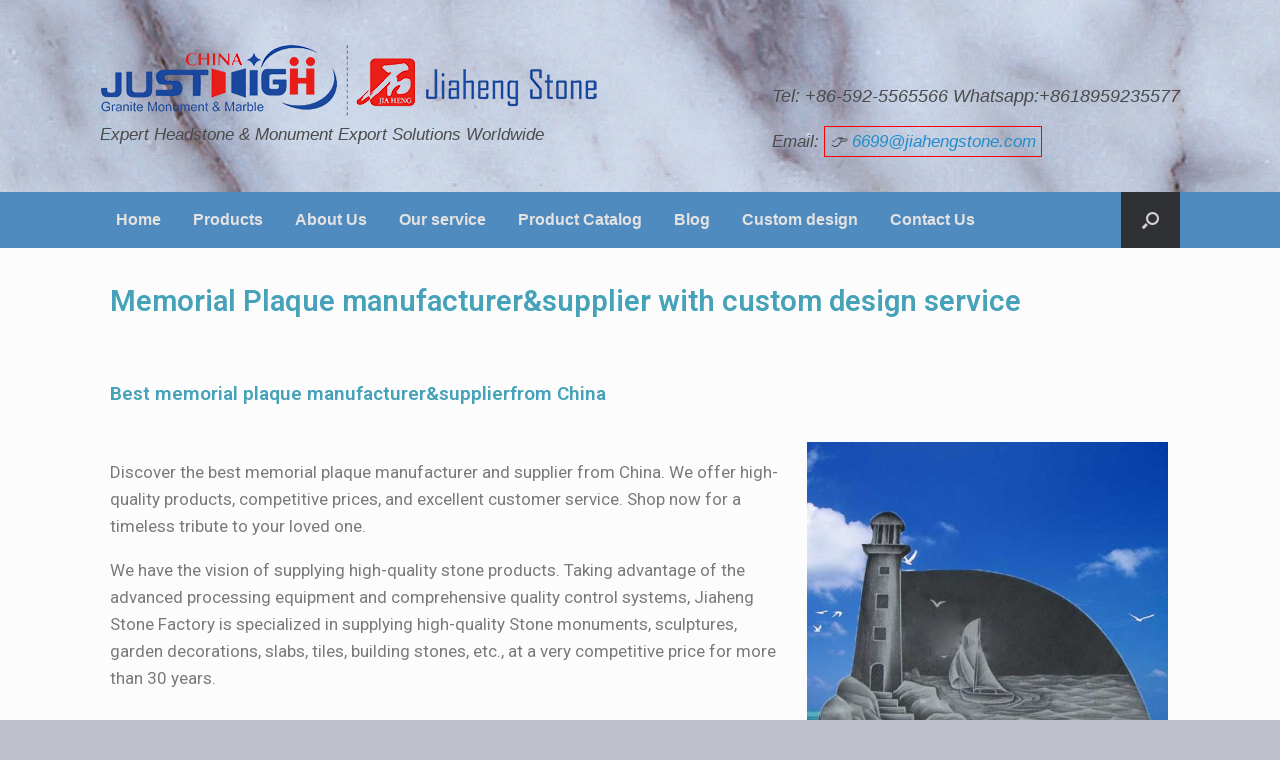

--- FILE ---
content_type: text/css
request_url: https://www.justhighstone.com/wp-content/plugins/buttonizer-multifunctional-button/assets/frontend.css?v=eb6775d1512159161e78f11c8b83a3a1&ver=fdcbeed4f0a2dca6f85637efb97cdb12
body_size: 668
content:
/*!
 * 
 *         This file is part of the Buttonizer plugin that is downloadable through Wordpress.org,
 *         please do not redistribute this plugin or the files without any written permission of the author.
 *         
 *         If you need support, contact us at support@buttonizer.pro or visit our community website
 *         https://community.buttonizer.pro/
 *         
 *         Buttonizer is Freemium software. The free version (build) does not contain premium functionality.
 *         
 *         (C) 2017-2020 Buttonizer dev-version
 *         
 */
/*!
 * 
 *         This file is part of the Buttonizer plugin that is downloadable through Wordpress.org,
 *         please do not redistribute this plugin or the files without any written permission of the author.
 *         
 *         If you need support, contact us at support@buttonizer.pro or visit our community website
 *         https://community.buttonizer.pro/
 *         
 *         Buttonizer is Freemium software. The free version (build) does not contain premium functionality.
 *         
 *         (C) 2017-2020 Buttonizer dev-version
 *         
 */
@-webkit-keyframes buttonizer-bounce{0%,10%,100%,20%,50%,80%{-webkit-transform:translateY(0);transform:translateY(0)}40%,60%{-webkit-transform:translateY(-15px);transform:translateY(-15px);opacity:1}}@keyframes buttonizer-bounce{0%,10%,100%,20%,50%,80%{-webkit-transform:translateY(0);-ms-transform:translateY(0);transform:translateY(0)}40%,60%{-webkit-transform:translateY(-15px);-ms-transform:translateY(-15px);transform:translateY(-15px);opacity:1}}@-webkit-keyframes buttonizer-hello{0%{-webkit-transform:scale(1);transform:scale(1)}10%,20%{-webkit-transform:scale(0.9) rotate(-8deg);transform:scale(0.9) rotate(-8deg);opacity:1}30%,50%,70%{-webkit-transform:scale(1.3) rotate(8deg);transform:scale(1.3) rotate(8deg);opacity:1}40%,60%{-webkit-transform:scale(1.3) rotate(-8deg);transform:scale(1.3) rotate(-8deg);opacity:1}100%,80%{-webkit-transform:scale(1) rotate(0);transform:scale(1) rotate(0)}}@keyframes buttonizer-hello{0%{-webkit-transform:scale(1);-ms-transform:scale(1);transform:scale(1)}10%,20%{-webkit-transform:scale(0.9) rotate(-8deg);-ms-transform:scale(0.9) rotate(-8deg);transform:scale(0.9) rotate(-8deg);opacity:1}30%,50%,70%{-webkit-transform:scale(1.3) rotate(8deg);-ms-transform:scale(1.3) rotate(8deg);transform:scale(1.3) rotate(8deg);opacity:1}40%,60%{-webkit-transform:scale(1.3) rotate(-8deg);-ms-transform:scale(1.3) rotate(-8deg);transform:scale(1.3) rotate(-8deg);opacity:1}100%,80%{-webkit-transform:scale(1) rotate(0);-ms-transform:scale(1) rotate(0);transform:scale(1) rotate(0)}}@-webkit-keyframes buttonizer-jump{0%{-webkit-transform:translateY(0);transform:translateY(0)}20%{-webkit-transform:translateY(0);transform:translateY(0)}40%{-webkit-transform:translateY(-30px);transform:translateY(-30px)}50%{-webkit-transform:translateY(0);transform:translateY(0)}60%{-webkit-transform:translateY(-15px);transform:translateY(-15px)}80%{-webkit-transform:translateY(0);transform:translateY(0)}100%{-webkit-transform:translateY(0);transform:translateY(0)}}@keyframes buttonizer-jump{0%{transform:translateY(0)}20%{transform:translateY(0)}40%{transform:translateY(-30px)}50%{transform:translateY(0)}60%{transform:translateY(-15px)}80%{transform:translateY(0)}100%{transform:translateY(0)}}@-webkit-keyframes buttonizer-flip{0%{-webkit-transform:perspective(400px) scaleX(1) translateZ(0) rotateY(-1turn);transform:perspective(400px) scaleX(1) translateZ(0) rotateY(-1turn);-webkit-animation-timing-function:ease-out;animation-timing-function:ease-out}40%{-webkit-transform:perspective(400px) scaleX(1) translateZ(150px) rotateY(-190deg);transform:perspective(400px) scaleX(1) translateZ(150px) rotateY(-190deg);-webkit-animation-timing-function:ease-out;animation-timing-function:ease-out}50%{-webkit-transform:perspective(400px) scaleX(1) translateZ(150px) rotateY(-170deg);transform:perspective(400px) scaleX(1) translateZ(150px) rotateY(-170deg);-webkit-animation-timing-function:ease-in;animation-timing-function:ease-in}80%{-webkit-transform:perspective(400px) scale3d(0.95, 0.95, 0.95) translateZ(0) rotateY(0deg);transform:perspective(400px) scale3d(0.95, 0.95, 0.95) translateZ(0) rotateY(0deg);-webkit-animation-timing-function:ease-in;animation-timing-function:ease-in}to{-webkit-transform:perspective(400px) scaleX(1) translateZ(0) rotateY(0deg);transform:perspective(400px) scaleX(1) translateZ(0) rotateY(0deg);-webkit-animation-timing-function:ease-in;animation-timing-function:ease-in}}@keyframes buttonizer-flip{0%{-webkit-transform:perspective(400px) scaleX(1) translateZ(0) rotateY(-1turn);transform:perspective(400px) scaleX(1) translateZ(0) rotateY(-1turn);-webkit-animation-timing-function:ease-out;animation-timing-function:ease-out}40%{-webkit-transform:perspective(400px) scaleX(1) translateZ(150px) rotateY(-190deg);transform:perspective(400px) scaleX(1) translateZ(150px) rotateY(-190deg);-webkit-animation-timing-function:ease-out;animation-timing-function:ease-out}50%{-webkit-transform:perspective(400px) scaleX(1) translateZ(150px) rotateY(-170deg);transform:perspective(400px) scaleX(1) translateZ(150px) rotateY(-170deg);-webkit-animation-timing-function:ease-in;animation-timing-function:ease-in}80%{-webkit-transform:perspective(400px) scale3d(0.95, 0.95, 0.95) translateZ(0) rotateY(0deg);transform:perspective(400px) scale3d(0.95, 0.95, 0.95) translateZ(0) rotateY(0deg);-webkit-animation-timing-function:ease-in;animation-timing-function:ease-in}to{-webkit-transform:perspective(400px) scaleX(1) translateZ(0) rotateY(0deg);transform:perspective(400px) scaleX(1) translateZ(0) rotateY(0deg);-webkit-animation-timing-function:ease-in;animation-timing-function:ease-in}}@-webkit-keyframes buttonizer-jelly{0%{-webkit-transform:scaleX(1);transform:scaleX(1)}30%{-webkit-transform:scale3d(1.25, 0.75, 1);transform:scale3d(1.25, 0.75, 1)}40%{-webkit-transform:scale3d(0.75, 1.25, 1);transform:scale3d(0.75, 1.25, 1)}50%{-webkit-transform:scale3d(1.15, 0.85, 1);transform:scale3d(1.15, 0.85, 1)}65%{-webkit-transform:scale3d(0.95, 1.05, 1);transform:scale3d(0.95, 1.05, 1)}75%{-webkit-transform:scale3d(1.05, 0.95, 1);transform:scale3d(1.05, 0.95, 1)}to{-webkit-transform:scaleX(1);transform:scaleX(1)}}@keyframes buttonizer-jelly{0%{-webkit-transform:scaleX(1);transform:scaleX(1)}30%{-webkit-transform:scale3d(1.25, 0.75, 1);transform:scale3d(1.25, 0.75, 1)}40%{-webkit-transform:scale3d(0.75, 1.25, 1);transform:scale3d(0.75, 1.25, 1)}50%{-webkit-transform:scale3d(1.15, 0.85, 1);transform:scale3d(1.15, 0.85, 1)}65%{-webkit-transform:scale3d(0.95, 1.05, 1);transform:scale3d(0.95, 1.05, 1)}75%{-webkit-transform:scale3d(1.05, 0.95, 1);transform:scale3d(1.05, 0.95, 1)}to{-webkit-transform:scaleX(1);transform:scaleX(1)}}@-webkit-keyframes buttonizer-pulse{0%{opacity:0;-ms-filter:"progid:DXImageTransform.Microsoft.Alpha(Opacity=0)";-webkit-transform:scale(1);transform:scale(1)}5%{opacity:1;-ms-filter:"progid:DXImageTransform.Microsoft.Alpha(Opacity=100)"}100%{-webkit-transform:scale(1.8);transform:scale(1.8);opacity:0;-ms-filter:"progid:DXImageTransform.Microsoft.Alpha(Opacity=0)"}}@keyframes buttonizer-pulse{0%{opacity:0;-ms-filter:"progid:DXImageTransform.Microsoft.Alpha(Opacity=0)";-webkit-transform:scale(1);transform:scale(1)}5%{opacity:1;-ms-filter:"progid:DXImageTransform.Microsoft.Alpha(Opacity=100)"}100%{-webkit-transform:scale(1.8);transform:scale(1.8);opacity:0;-ms-filter:"progid:DXImageTransform.Microsoft.Alpha(Opacity=0)"}}


--- FILE ---
content_type: text/css
request_url: https://www.justhighstone.com/wp-content/uploads/elementor/css/post-3996.css?ver=1740554944
body_size: 971
content:
.elementor-3996 .elementor-element.elementor-element-f4c69b7 .eael-product-grid:not(.list) .woocommerce ul.products li.product{text-align:center;}.elementor-3996 .elementor-element.elementor-element-f4c69b7 .eael-product-grid .woocommerce ul.products li.product, .elementor-3996 .elementor-element.elementor-element-f4c69b7 .eael-product-grid .icons-wrap.block-box-style{background-color:#fff;}.elementor-3996 .elementor-element.elementor-element-f4c69b7 .eael-product-grid .woocommerce ul.products li.product.eael-product-list-preset-4 .product-details-wrap{background-color:#fff;}.elementor-3996 .elementor-element.elementor-element-f4c69b7 .eael-product-grid .woocommerce ul.products li.product.eael-product-list-preset-3, .elementor-3996 .elementor-element.elementor-element-f4c69b7 .eael-product-grid .woocommerce ul.products li.product.eael-product-list-preset-4{background-color:transparent;}.elementor-3996 .elementor-element.elementor-element-f4c69b7 .eael-product-grid .woocommerce ul.products li.product{border-style:solid;border-width:1px 1px 1px 1px;border-color:#eee;}.elementor-3996 .elementor-element.elementor-element-f4c69b7 .eael-product-grid .woocommerce ul.products li.product .woocommerce-loop-product__title, .elementor-3996 .elementor-element.elementor-element-f4c69b7 .eael-product-grid .woocommerce ul.products li.product .eael-product-title h2{color:#272727;}.elementor-3996 .elementor-element.elementor-element-f4c69b7 .eael-product-grid .woocommerce ul.products li.product .price, .elementor-3996 .elementor-element.elementor-element-f4c69b7 .eael-product-grid .woocommerce ul.products li.product .eael-product-price{color:#272727;}.elementor-3996 .elementor-element.elementor-element-f4c69b7 .eael-product-grid .woocommerce .star-rating::before{color:#f2b01e;}.elementor-3996 .elementor-element.elementor-element-f4c69b7 .eael-product-grid .woocommerce .star-rating span::before{color:#f2b01e;}.elementor-3996 .elementor-element.elementor-element-f4c69b7 .eael-product-grid .woocommerce li.product .button, 
                    .elementor-3996 .elementor-element.elementor-element-f4c69b7 .eael-product-grid .woocommerce li.product .button.add_to_cart_button{color:#000000;background-color:#333;}.elementor-3996 .elementor-element.elementor-element-f4c69b7 .eael-product-grid.eael-product-overlay .woocommerce ul.products li.product .overlay .product-link{color:#fff;background-color:#333;}.elementor-3996 .elementor-element.elementor-element-f4c69b7 .eael-product-grid.eael-product-overlay .woocommerce ul.products li.product .overlay .added_to_cart{color:#000000;background-color:#333;}.elementor-3996 .elementor-element.elementor-element-f4c69b7 .eael-product-grid .woocommerce li.product .button:hover,
                    .elementor-3996 .elementor-element.elementor-element-f4c69b7 .eael-product-grid .woocommerce li.product .button.add_to_cart_button:hover{color:#fff;background-color:#333;}.elementor-3996 .elementor-element.elementor-element-f4c69b7 .eael-product-grid.eael-product-overlay .woocommerce ul.products li.product .overlay .product-link:hover{color:#fff;background-color:#333;}.elementor-3996 .elementor-element.elementor-element-f4c69b7 .eael-product-grid.eael-product-overlay .woocommerce ul.products li.product .overlay .added_to_cart:hover{color:#fff;background-color:#333;}.elementor-3996 .elementor-element.elementor-element-f4c69b7 .woocommerce ul.products li.product .onsale, .elementor-3996 .elementor-element.elementor-element-f4c69b7 .woocommerce ul.products li.product .eael-onsale{color:#fff;background-color:#ff2a13;}.elementor-3996 .elementor-element.elementor-element-f4c69b7 .woocommerce ul.products li.product .eael-onsale:not(.outofstock).sale-preset-4:after{border-left-color:#ff2a13;border-right-color:#ff2a13;}.elementor-3996 .elementor-element.elementor-element-f4c69b7 .woocommerce ul.products li.product .outofstock-badge, .elementor-3996 .elementor-element.elementor-element-f4c69b7 .woocommerce ul.products li.product .eael-onsale.outofstock{color:#fff;background-color:#ff2a13;}.elementor-3996 .elementor-element.elementor-element-f4c69b7 .woocommerce ul.products li.product .eael-onsale.outofstock.sale-preset-4:after{border-left-color:#ff2a13;border-right-color:#ff2a13;}.elementor-3996 .elementor-element.elementor-element-f4c69b7 .eael-product-grid .eael-product-wrap .icons-wrap li a{color:#fff;background-color:#8040FF;}.elementor-3996 .elementor-element.elementor-element-f4c69b7 .eael-compare-icon{fill:#fff;}.elementor-3996 .elementor-element.elementor-element-f4c69b7 .eael-product-grid .eael-product-wrap .icons-wrap:not(.details-block-style-2) li a{border-radius:3px;}.elementor-3996 .elementor-element.elementor-element-f4c69b7 .eael-product-grid .eael-product-wrap .icons-wrap.details-block-style-2 li:only-child a{border-radius:3px!important;}.elementor-3996 .elementor-element.elementor-element-f4c69b7 .eael-product-grid .eael-product-wrap .icons-wrap.details-block-style-2 li:first-child a{border-radius:3px 0 0 3px;}.elementor-3996 .elementor-element.elementor-element-f4c69b7 .eael-product-grid .eael-product-wrap .icons-wrap.details-block-style-2 li:last-child a{border-radius:0 3px 3px 0;}.elementor-3996 .elementor-element.elementor-element-f4c69b7 .eael-product-grid .eael-product-wrap .icons-wrap li a:hover{color:#F5EAFF;background-color:#333;}.elementor-3996 .elementor-element.elementor-element-f4c69b7 .eael-load-more-button{color:#fff;background:#6EC1E4;}.elementor-3996 .elementor-element.elementor-element-f4c69b7 .eael-load-more-button:hover{color:#fff;background:#27bdbd;}.elementor-3996 .elementor-element.elementor-element-f4c69b7 .eael-load-more-button-wrap{justify-content:center;}.eael-popup-details-render.elementor-3996 .elementor-element.elementor-element-f4c69b7 div.product .product_title{color:#252525;}.eael-popup-details-render.elementor-3996 .elementor-element.elementor-element-f4c69b7 div.product .price{color:#0242e4!important;}.eael-popup-details-render.elementor-3996 .elementor-element.elementor-element-f4c69b7 div.product .price ins{color:#ff2a13!important;}.eael-popup-details-render.elementor-3996 .elementor-element.elementor-element-f4c69b7 .woocommerce-product-details__short-description{color:#707070;}.eael-popup-details-render.elementor-3996 .elementor-element.elementor-element-f4c69b7 .product_meta a.woocommerce-review-link, .eael-popup-details-render.elementor-3996 .elementor-element.elementor-element-f4c69b7 .product_meta a{color:#ccc;}.eael-popup-details-render.elementor-3996 .elementor-element.elementor-element-f4c69b7 a.woocommerce-review-link:hover, .eael-popup-details-render.elementor-3996 .elementor-element.elementor-element-f4c69b7 .product_meta a:hover{color:#ccc;}.eael-popup-details-render.elementor-3996 .elementor-element.elementor-element-f4c69b7 div.product table tbody tr, .elementor-3996 .elementor-element.elementor-element-f4c69b7 .eael-product-popup.woocommerce div.product .product_meta{border-color:#ccc;}.eael-popup-details-render.elementor-3996 .elementor-element.elementor-element-f4c69b7 div.product form.cart div.quantity .qty, .elementor-3996 .elementor-element.elementor-element-f4c69b7 .eael-product-popup.woocommerce div.product form.cart div.quantity > a, .elementor-3996 .elementor-element.elementor-element-f4c69b7 .eael-product-popup.woocommerce div.product form.cart div.quantity > .button{color:#000;background-color:#fff;border-color:#000;}.eael-popup-details-render.elementor-3996 .elementor-element.elementor-element-f4c69b7 div.product form.cart div.quantity .qty:focus{border-color:#000;}.eael-popup-details-render.elementor-3996 .elementor-element.elementor-element-f4c69b7 .button, .eael-popup-details-render.elementor-3996 .elementor-element.elementor-element-f4c69b7 button.button.alt{color:#fff;background-color:#8040FF;}.eael-popup-details-render.elementor-3996 .elementor-element.elementor-element-f4c69b7 .button:hover, .eael-popup-details-render.elementor-3996 .elementor-element.elementor-element-f4c69b7 button.button.alt:hover{color:#F5EAFF;background-color:#F12DE0;}.elementor-3996 .elementor-element.elementor-element-f4c69b7 .eael-product-grid .woocommerce li.product .button.eael-wc-compare{color:#fff;}.elementor-3996 .elementor-element.elementor-element-f4c69b7 .eael-product-grid.eael-product-overlay .woocommerce ul.products li.product .overlay .eael-wc-compare{color:#fff;}.elementor-3996 .elementor-element.elementor-element-f4c69b7 .eael-product-grid .woocommerce li.product .button.eael-wc-compare:hover{color:#fff;}.elementor-3996 .elementor-element.elementor-element-f4c69b7 .eael-product-grid.eael-product-overlay .woocommerce ul.products li.product .overlay .eael-wc-compare:hover{color:#fff;}.elementor-3996 .elementor-element.elementor-element-6971540{--e-image-carousel-slides-to-show:1;}.elementor-3996 .elementor-element.elementor-element-b880323{--spacer-size:50px;}.elementor-3996 .elementor-element.elementor-element-12d46cb .eael-contact-form-7 .wpcf7-not-valid-tip{display:block !important;}.elementor-3996 .elementor-element.elementor-element-12d46cb .eael-contact-form-7 .wpcf7-validation-errors{display:block !important;}.elementor-3996 .elementor-element.elementor-element-12d46cb .eael-contact-form-7-wrapper .eael-contact-form.eael-contact-form-7{max-width:60%;}.elementor-3996 .elementor-element.elementor-element-12d46cb .eael-contact-form-7 .wpcf7-form p:not(:last-of-type) .wpcf7-form-control-wrap{margin-bottom:0px;}@media(min-width:768px){.elementor-3996 .elementor-element.elementor-element-bccb652{width:64.536%;}.elementor-3996 .elementor-element.elementor-element-1d10837{width:35.325%;}.elementor-3996 .elementor-element.elementor-element-62ef59b{width:22.963%;}.elementor-3996 .elementor-element.elementor-element-1a831db{width:77.037%;}.elementor-3996 .elementor-element.elementor-element-92de69a{width:76.389%;}.elementor-3996 .elementor-element.elementor-element-f86e2e5{width:23.565%;}.elementor-3996 .elementor-element.elementor-element-ea14c82{width:49.902%;}.elementor-3996 .elementor-element.elementor-element-6604ea8{width:50.007%;}.elementor-3996 .elementor-element.elementor-element-805a82c{width:32.313%;}.elementor-3996 .elementor-element.elementor-element-37a289d{width:29.204%;}.elementor-3996 .elementor-element.elementor-element-472c44e{width:37.815%;}}